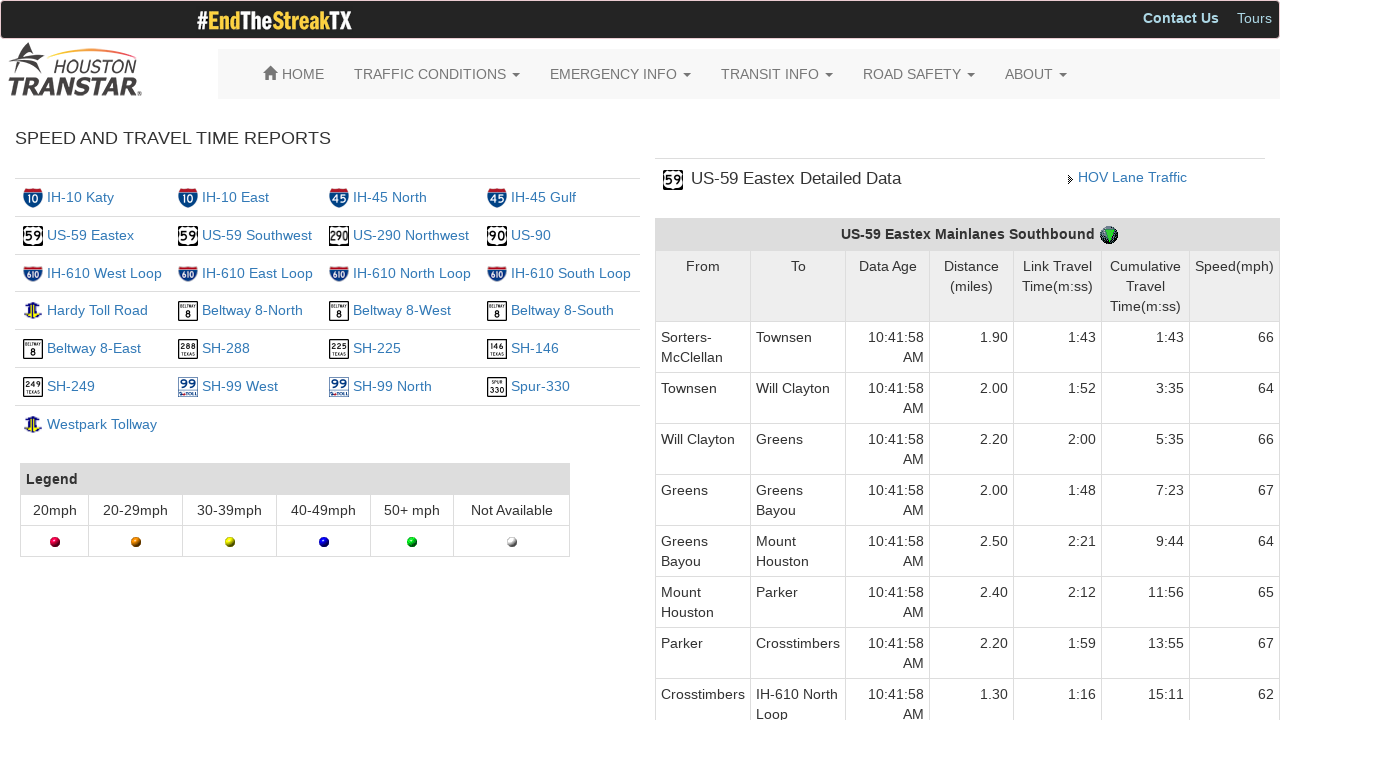

--- FILE ---
content_type: text/css
request_url: https://traffic.houstontranstar.org/resources/css/global.css
body_size: 1889
content:
@import 'social24gray.css';
@import 'transtar_custom.css';

.transtar {}
.transtar .logo {display:inline-block}
.transtar .logo img {width:150px;height:60px;vertical-align:text-bottom}
.transtar .logo.bg {background:#fff url(../images/transtarLogo.png) no-repeat 0 0;width:150px;height:60px}
.textsize8 {font-size:.8em}
.centerText {text-align:center}
.leftText {text-align:left}
.clear {clear:both}
.colors.tgreen {color: green}
.colors.tred {color:red}
.colors.tblue {color:blue}
.colors.tblue2 {color:#428bca}
.colors.torange {color:orange}
.colors.tblack {color:black}
.colors.twhite {color:white}
.colors.tgray {color:gray}
.colors.bgreen {background-color: green}
.colors.bred {background-color:red}
.colors.bblue {background-color:blue}
.colors.bblue2 {background-color:#428bca}
.colors.borange {background-color:orange}
.colors.byellow {background-color:yellow}
.colors.bgray {background-color:gray}
.pT10 {padding-top:10px}
.dropdown-header-ts {
    color: #428bca;
    font-size: larger;
    font-weight: bold;
}

/*auto append icon of file type*/
a[href*=".pdf"]::after {content: url('../images/icons/pdf.gif');}
a[href*=".zip"]::after {content: url('../images/icons/zip.gif');}
a[href*=".xls"]::after {content: url('../images/icons/xls.gif');}
a[href*=".xlsx"]::after {content: url('../images/icons/xls.gif');}
a[href*=".doc"]::after {content: url('../images/icons/doc.gif');}
a[href*=".docx"]::after {content: url('../images/icons/doc.gif');}

.nav > li.nav-header > a {
    cursor: default;
    font-size: 12px;
    font-weight: bold;
    text-transform: uppercase;
}

.thumbs, .thumbs div {padding:0;margin:0}
.thumbs p {text-align: center;font-size:.85em}
.thumbs p img {display:block;padding:0;margin:0 auto;width:95px;height:65px;border-radius:3px}
/*.thumbs p img,.indexmap {border:2px solid white}
.thumbs p img:hover,.indexmap:hover {border:2px solid #5a5a5a}*/
.thumbs p.leftText {text-align:left}

.nav-pills-custom > li > a:hover {
        background-color: #444;
    }



--- FILE ---
content_type: text/css
request_url: https://traffic.houstontranstar.org/resources/css/transtar_custom.css
body_size: 1581
content:
   .dropdown-menu {
		min-width: 200px;
	}
	.dropdown-menu.columns-2 {
		min-width: 400px;
	}
	.dropdown-menu.columns-3 {
		min-width: 600px;
	}
	.dropdown-menu li a {
		padding: 5px 15px;
		font-weight: 300;
	}
	.multi-column-dropdown {
		list-style: none;
	}
	.multi-column-dropdown li a {
		display: block;
		clear: both;
		line-height: 1.428571429;
		color: #333;
		white-space: normal;
	}
	.multi-column-dropdown li a:hover {
		text-decoration: none;
		color: #262626;
		background-color: #f5f5f5;
	}


    .social-media ul li {
        margin: 12px;
        height: 21px;
        width: 22px;
    }

    .gi-2x{font-size: 2em;}
    .gi-3x{font-size: 3em;}
    .gi-4x{font-size: 4em;}
    .gi-5x{font-size: 5em;}

    /*.marketing h2 {text-transform:uppercase;font-size:1em;color:#415480;text-align:left;font-weight:700}*/
	
	@media (max-width: 767px) {
		.dropdown-menu.multi-column {
			min-width: 240px !important;
			overflow-x: hidden;
		}
	}

    .glyphicon-spin {
            -webkit-animation: spin 1000ms infinite linear;
            animation: spin 1000ms infinite linear;
        }
        @-webkit-keyframes spin {
            0% {
                -webkit-transform: rotate(0deg);
                transform: rotate(0deg);
            }
            100% {
                -webkit-transform: rotate(359deg);
                transform: rotate(359deg);
            }
        }
        @keyframes spin {
            0% {
                -webkit-transform: rotate(0deg);
                transform: rotate(0deg);
            }
            100% {
                -webkit-transform: rotate(359deg);
                transform: rotate(359deg);
            }
}

    

    

